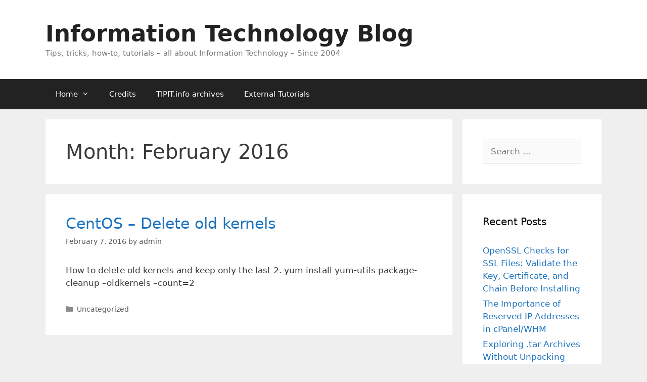

--- FILE ---
content_type: text/html; charset=UTF-8
request_url: https://howto.tipit.info/date/2016/02/
body_size: 10647
content:
<!DOCTYPE html>
<html lang="en-US">
<head>
	<meta charset="UTF-8">
	<title>February 2016 &#8211; Information Technology Blog</title>
<meta name='robots' content='max-image-preview:large' />
<meta name="viewport" content="width=device-width, initial-scale=1"><link rel="alternate" type="application/rss+xml" title="Information Technology Blog &raquo; Feed" href="https://howto.tipit.info/feed/" />
<link rel="alternate" type="application/rss+xml" title="Information Technology Blog &raquo; Comments Feed" href="https://howto.tipit.info/comments/feed/" />
<style id='wp-img-auto-sizes-contain-inline-css'>
img:is([sizes=auto i],[sizes^="auto," i]){contain-intrinsic-size:3000px 1500px}
/*# sourceURL=wp-img-auto-sizes-contain-inline-css */
</style>
<link data-optimized="2" rel="stylesheet" href="https://howto.tipit.info/wp-content/litespeed/css/f5ecb6bda58504a09aa9d8f3ab9c39eb.css?ver=63a6d" />
<style id='wp-emoji-styles-inline-css'>

	img.wp-smiley, img.emoji {
		display: inline !important;
		border: none !important;
		box-shadow: none !important;
		height: 1em !important;
		width: 1em !important;
		margin: 0 0.07em !important;
		vertical-align: -0.1em !important;
		background: none !important;
		padding: 0 !important;
	}
/*# sourceURL=wp-emoji-styles-inline-css */
</style>

<style id='global-styles-inline-css'>
:root{--wp--preset--aspect-ratio--square: 1;--wp--preset--aspect-ratio--4-3: 4/3;--wp--preset--aspect-ratio--3-4: 3/4;--wp--preset--aspect-ratio--3-2: 3/2;--wp--preset--aspect-ratio--2-3: 2/3;--wp--preset--aspect-ratio--16-9: 16/9;--wp--preset--aspect-ratio--9-16: 9/16;--wp--preset--color--black: #000000;--wp--preset--color--cyan-bluish-gray: #abb8c3;--wp--preset--color--white: #ffffff;--wp--preset--color--pale-pink: #f78da7;--wp--preset--color--vivid-red: #cf2e2e;--wp--preset--color--luminous-vivid-orange: #ff6900;--wp--preset--color--luminous-vivid-amber: #fcb900;--wp--preset--color--light-green-cyan: #7bdcb5;--wp--preset--color--vivid-green-cyan: #00d084;--wp--preset--color--pale-cyan-blue: #8ed1fc;--wp--preset--color--vivid-cyan-blue: #0693e3;--wp--preset--color--vivid-purple: #9b51e0;--wp--preset--color--contrast: var(--contrast);--wp--preset--color--contrast-2: var(--contrast-2);--wp--preset--color--contrast-3: var(--contrast-3);--wp--preset--color--base: var(--base);--wp--preset--color--base-2: var(--base-2);--wp--preset--color--base-3: var(--base-3);--wp--preset--color--accent: var(--accent);--wp--preset--gradient--vivid-cyan-blue-to-vivid-purple: linear-gradient(135deg,rgb(6,147,227) 0%,rgb(155,81,224) 100%);--wp--preset--gradient--light-green-cyan-to-vivid-green-cyan: linear-gradient(135deg,rgb(122,220,180) 0%,rgb(0,208,130) 100%);--wp--preset--gradient--luminous-vivid-amber-to-luminous-vivid-orange: linear-gradient(135deg,rgb(252,185,0) 0%,rgb(255,105,0) 100%);--wp--preset--gradient--luminous-vivid-orange-to-vivid-red: linear-gradient(135deg,rgb(255,105,0) 0%,rgb(207,46,46) 100%);--wp--preset--gradient--very-light-gray-to-cyan-bluish-gray: linear-gradient(135deg,rgb(238,238,238) 0%,rgb(169,184,195) 100%);--wp--preset--gradient--cool-to-warm-spectrum: linear-gradient(135deg,rgb(74,234,220) 0%,rgb(151,120,209) 20%,rgb(207,42,186) 40%,rgb(238,44,130) 60%,rgb(251,105,98) 80%,rgb(254,248,76) 100%);--wp--preset--gradient--blush-light-purple: linear-gradient(135deg,rgb(255,206,236) 0%,rgb(152,150,240) 100%);--wp--preset--gradient--blush-bordeaux: linear-gradient(135deg,rgb(254,205,165) 0%,rgb(254,45,45) 50%,rgb(107,0,62) 100%);--wp--preset--gradient--luminous-dusk: linear-gradient(135deg,rgb(255,203,112) 0%,rgb(199,81,192) 50%,rgb(65,88,208) 100%);--wp--preset--gradient--pale-ocean: linear-gradient(135deg,rgb(255,245,203) 0%,rgb(182,227,212) 50%,rgb(51,167,181) 100%);--wp--preset--gradient--electric-grass: linear-gradient(135deg,rgb(202,248,128) 0%,rgb(113,206,126) 100%);--wp--preset--gradient--midnight: linear-gradient(135deg,rgb(2,3,129) 0%,rgb(40,116,252) 100%);--wp--preset--font-size--small: 13px;--wp--preset--font-size--medium: 20px;--wp--preset--font-size--large: 36px;--wp--preset--font-size--x-large: 42px;--wp--preset--spacing--20: 0.44rem;--wp--preset--spacing--30: 0.67rem;--wp--preset--spacing--40: 1rem;--wp--preset--spacing--50: 1.5rem;--wp--preset--spacing--60: 2.25rem;--wp--preset--spacing--70: 3.38rem;--wp--preset--spacing--80: 5.06rem;--wp--preset--shadow--natural: 6px 6px 9px rgba(0, 0, 0, 0.2);--wp--preset--shadow--deep: 12px 12px 50px rgba(0, 0, 0, 0.4);--wp--preset--shadow--sharp: 6px 6px 0px rgba(0, 0, 0, 0.2);--wp--preset--shadow--outlined: 6px 6px 0px -3px rgb(255, 255, 255), 6px 6px rgb(0, 0, 0);--wp--preset--shadow--crisp: 6px 6px 0px rgb(0, 0, 0);}:where(.is-layout-flex){gap: 0.5em;}:where(.is-layout-grid){gap: 0.5em;}body .is-layout-flex{display: flex;}.is-layout-flex{flex-wrap: wrap;align-items: center;}.is-layout-flex > :is(*, div){margin: 0;}body .is-layout-grid{display: grid;}.is-layout-grid > :is(*, div){margin: 0;}:where(.wp-block-columns.is-layout-flex){gap: 2em;}:where(.wp-block-columns.is-layout-grid){gap: 2em;}:where(.wp-block-post-template.is-layout-flex){gap: 1.25em;}:where(.wp-block-post-template.is-layout-grid){gap: 1.25em;}.has-black-color{color: var(--wp--preset--color--black) !important;}.has-cyan-bluish-gray-color{color: var(--wp--preset--color--cyan-bluish-gray) !important;}.has-white-color{color: var(--wp--preset--color--white) !important;}.has-pale-pink-color{color: var(--wp--preset--color--pale-pink) !important;}.has-vivid-red-color{color: var(--wp--preset--color--vivid-red) !important;}.has-luminous-vivid-orange-color{color: var(--wp--preset--color--luminous-vivid-orange) !important;}.has-luminous-vivid-amber-color{color: var(--wp--preset--color--luminous-vivid-amber) !important;}.has-light-green-cyan-color{color: var(--wp--preset--color--light-green-cyan) !important;}.has-vivid-green-cyan-color{color: var(--wp--preset--color--vivid-green-cyan) !important;}.has-pale-cyan-blue-color{color: var(--wp--preset--color--pale-cyan-blue) !important;}.has-vivid-cyan-blue-color{color: var(--wp--preset--color--vivid-cyan-blue) !important;}.has-vivid-purple-color{color: var(--wp--preset--color--vivid-purple) !important;}.has-black-background-color{background-color: var(--wp--preset--color--black) !important;}.has-cyan-bluish-gray-background-color{background-color: var(--wp--preset--color--cyan-bluish-gray) !important;}.has-white-background-color{background-color: var(--wp--preset--color--white) !important;}.has-pale-pink-background-color{background-color: var(--wp--preset--color--pale-pink) !important;}.has-vivid-red-background-color{background-color: var(--wp--preset--color--vivid-red) !important;}.has-luminous-vivid-orange-background-color{background-color: var(--wp--preset--color--luminous-vivid-orange) !important;}.has-luminous-vivid-amber-background-color{background-color: var(--wp--preset--color--luminous-vivid-amber) !important;}.has-light-green-cyan-background-color{background-color: var(--wp--preset--color--light-green-cyan) !important;}.has-vivid-green-cyan-background-color{background-color: var(--wp--preset--color--vivid-green-cyan) !important;}.has-pale-cyan-blue-background-color{background-color: var(--wp--preset--color--pale-cyan-blue) !important;}.has-vivid-cyan-blue-background-color{background-color: var(--wp--preset--color--vivid-cyan-blue) !important;}.has-vivid-purple-background-color{background-color: var(--wp--preset--color--vivid-purple) !important;}.has-black-border-color{border-color: var(--wp--preset--color--black) !important;}.has-cyan-bluish-gray-border-color{border-color: var(--wp--preset--color--cyan-bluish-gray) !important;}.has-white-border-color{border-color: var(--wp--preset--color--white) !important;}.has-pale-pink-border-color{border-color: var(--wp--preset--color--pale-pink) !important;}.has-vivid-red-border-color{border-color: var(--wp--preset--color--vivid-red) !important;}.has-luminous-vivid-orange-border-color{border-color: var(--wp--preset--color--luminous-vivid-orange) !important;}.has-luminous-vivid-amber-border-color{border-color: var(--wp--preset--color--luminous-vivid-amber) !important;}.has-light-green-cyan-border-color{border-color: var(--wp--preset--color--light-green-cyan) !important;}.has-vivid-green-cyan-border-color{border-color: var(--wp--preset--color--vivid-green-cyan) !important;}.has-pale-cyan-blue-border-color{border-color: var(--wp--preset--color--pale-cyan-blue) !important;}.has-vivid-cyan-blue-border-color{border-color: var(--wp--preset--color--vivid-cyan-blue) !important;}.has-vivid-purple-border-color{border-color: var(--wp--preset--color--vivid-purple) !important;}.has-vivid-cyan-blue-to-vivid-purple-gradient-background{background: var(--wp--preset--gradient--vivid-cyan-blue-to-vivid-purple) !important;}.has-light-green-cyan-to-vivid-green-cyan-gradient-background{background: var(--wp--preset--gradient--light-green-cyan-to-vivid-green-cyan) !important;}.has-luminous-vivid-amber-to-luminous-vivid-orange-gradient-background{background: var(--wp--preset--gradient--luminous-vivid-amber-to-luminous-vivid-orange) !important;}.has-luminous-vivid-orange-to-vivid-red-gradient-background{background: var(--wp--preset--gradient--luminous-vivid-orange-to-vivid-red) !important;}.has-very-light-gray-to-cyan-bluish-gray-gradient-background{background: var(--wp--preset--gradient--very-light-gray-to-cyan-bluish-gray) !important;}.has-cool-to-warm-spectrum-gradient-background{background: var(--wp--preset--gradient--cool-to-warm-spectrum) !important;}.has-blush-light-purple-gradient-background{background: var(--wp--preset--gradient--blush-light-purple) !important;}.has-blush-bordeaux-gradient-background{background: var(--wp--preset--gradient--blush-bordeaux) !important;}.has-luminous-dusk-gradient-background{background: var(--wp--preset--gradient--luminous-dusk) !important;}.has-pale-ocean-gradient-background{background: var(--wp--preset--gradient--pale-ocean) !important;}.has-electric-grass-gradient-background{background: var(--wp--preset--gradient--electric-grass) !important;}.has-midnight-gradient-background{background: var(--wp--preset--gradient--midnight) !important;}.has-small-font-size{font-size: var(--wp--preset--font-size--small) !important;}.has-medium-font-size{font-size: var(--wp--preset--font-size--medium) !important;}.has-large-font-size{font-size: var(--wp--preset--font-size--large) !important;}.has-x-large-font-size{font-size: var(--wp--preset--font-size--x-large) !important;}
/*# sourceURL=global-styles-inline-css */
</style>

<style id='classic-theme-styles-inline-css'>
/*! This file is auto-generated */
.wp-block-button__link{color:#fff;background-color:#32373c;border-radius:9999px;box-shadow:none;text-decoration:none;padding:calc(.667em + 2px) calc(1.333em + 2px);font-size:1.125em}.wp-block-file__button{background:#32373c;color:#fff;text-decoration:none}
/*# sourceURL=/wp-includes/css/classic-themes.min.css */
</style>




<style id='generate-style-inline-css'>
body{background-color:#efefef;color:#3a3a3a;}a{color:#1e73be;}a:hover, a:focus, a:active{color:#000000;}body .grid-container{max-width:1100px;}.wp-block-group__inner-container{max-width:1100px;margin-left:auto;margin-right:auto;}:root{--contrast:#222222;--contrast-2:#575760;--contrast-3:#b2b2be;--base:#f0f0f0;--base-2:#f7f8f9;--base-3:#ffffff;--accent:#1e73be;}:root .has-contrast-color{color:var(--contrast);}:root .has-contrast-background-color{background-color:var(--contrast);}:root .has-contrast-2-color{color:var(--contrast-2);}:root .has-contrast-2-background-color{background-color:var(--contrast-2);}:root .has-contrast-3-color{color:var(--contrast-3);}:root .has-contrast-3-background-color{background-color:var(--contrast-3);}:root .has-base-color{color:var(--base);}:root .has-base-background-color{background-color:var(--base);}:root .has-base-2-color{color:var(--base-2);}:root .has-base-2-background-color{background-color:var(--base-2);}:root .has-base-3-color{color:var(--base-3);}:root .has-base-3-background-color{background-color:var(--base-3);}:root .has-accent-color{color:var(--accent);}:root .has-accent-background-color{background-color:var(--accent);}body, button, input, select, textarea{font-family:-apple-system, system-ui, BlinkMacSystemFont, "Segoe UI", Helvetica, Arial, sans-serif, "Apple Color Emoji", "Segoe UI Emoji", "Segoe UI Symbol";}body{line-height:1.5;}.entry-content > [class*="wp-block-"]:not(:last-child):not(.wp-block-heading){margin-bottom:1.5em;}.main-title{font-size:45px;}.main-navigation .main-nav ul ul li a{font-size:14px;}.sidebar .widget, .footer-widgets .widget{font-size:17px;}h1{font-weight:300;font-size:40px;}h2{font-weight:300;font-size:30px;}h3{font-size:20px;}h4{font-size:inherit;}h5{font-size:inherit;}@media (max-width:768px){.main-title{font-size:30px;}h1{font-size:30px;}h2{font-size:25px;}}.top-bar{background-color:#636363;color:#ffffff;}.top-bar a{color:#ffffff;}.top-bar a:hover{color:#303030;}.site-header{background-color:#ffffff;color:#3a3a3a;}.site-header a{color:#3a3a3a;}.main-title a,.main-title a:hover{color:#222222;}.site-description{color:#757575;}.main-navigation,.main-navigation ul ul{background-color:#222222;}.main-navigation .main-nav ul li a, .main-navigation .menu-toggle, .main-navigation .menu-bar-items{color:#ffffff;}.main-navigation .main-nav ul li:not([class*="current-menu-"]):hover > a, .main-navigation .main-nav ul li:not([class*="current-menu-"]):focus > a, .main-navigation .main-nav ul li.sfHover:not([class*="current-menu-"]) > a, .main-navigation .menu-bar-item:hover > a, .main-navigation .menu-bar-item.sfHover > a{color:#ffffff;background-color:#3f3f3f;}button.menu-toggle:hover,button.menu-toggle:focus,.main-navigation .mobile-bar-items a,.main-navigation .mobile-bar-items a:hover,.main-navigation .mobile-bar-items a:focus{color:#ffffff;}.main-navigation .main-nav ul li[class*="current-menu-"] > a{color:#ffffff;background-color:#3f3f3f;}.navigation-search input[type="search"],.navigation-search input[type="search"]:active, .navigation-search input[type="search"]:focus, .main-navigation .main-nav ul li.search-item.active > a, .main-navigation .menu-bar-items .search-item.active > a{color:#ffffff;background-color:#3f3f3f;}.main-navigation ul ul{background-color:#3f3f3f;}.main-navigation .main-nav ul ul li a{color:#ffffff;}.main-navigation .main-nav ul ul li:not([class*="current-menu-"]):hover > a,.main-navigation .main-nav ul ul li:not([class*="current-menu-"]):focus > a, .main-navigation .main-nav ul ul li.sfHover:not([class*="current-menu-"]) > a{color:#ffffff;background-color:#4f4f4f;}.main-navigation .main-nav ul ul li[class*="current-menu-"] > a{color:#ffffff;background-color:#4f4f4f;}.separate-containers .inside-article, .separate-containers .comments-area, .separate-containers .page-header, .one-container .container, .separate-containers .paging-navigation, .inside-page-header{background-color:#ffffff;}.entry-meta{color:#595959;}.entry-meta a{color:#595959;}.entry-meta a:hover{color:#1e73be;}.sidebar .widget{background-color:#ffffff;}.sidebar .widget .widget-title{color:#000000;}.footer-widgets{background-color:#ffffff;}.footer-widgets .widget-title{color:#000000;}.site-info{color:#ffffff;background-color:#222222;}.site-info a{color:#ffffff;}.site-info a:hover{color:#606060;}.footer-bar .widget_nav_menu .current-menu-item a{color:#606060;}input[type="text"],input[type="email"],input[type="url"],input[type="password"],input[type="search"],input[type="tel"],input[type="number"],textarea,select{color:#666666;background-color:#fafafa;border-color:#cccccc;}input[type="text"]:focus,input[type="email"]:focus,input[type="url"]:focus,input[type="password"]:focus,input[type="search"]:focus,input[type="tel"]:focus,input[type="number"]:focus,textarea:focus,select:focus{color:#666666;background-color:#ffffff;border-color:#bfbfbf;}button,html input[type="button"],input[type="reset"],input[type="submit"],a.button,a.wp-block-button__link:not(.has-background){color:#ffffff;background-color:#666666;}button:hover,html input[type="button"]:hover,input[type="reset"]:hover,input[type="submit"]:hover,a.button:hover,button:focus,html input[type="button"]:focus,input[type="reset"]:focus,input[type="submit"]:focus,a.button:focus,a.wp-block-button__link:not(.has-background):active,a.wp-block-button__link:not(.has-background):focus,a.wp-block-button__link:not(.has-background):hover{color:#ffffff;background-color:#3f3f3f;}a.generate-back-to-top{background-color:rgba( 0,0,0,0.4 );color:#ffffff;}a.generate-back-to-top:hover,a.generate-back-to-top:focus{background-color:rgba( 0,0,0,0.6 );color:#ffffff;}:root{--gp-search-modal-bg-color:var(--base-3);--gp-search-modal-text-color:var(--contrast);--gp-search-modal-overlay-bg-color:rgba(0,0,0,0.2);}@media (max-width:768px){.main-navigation .menu-bar-item:hover > a, .main-navigation .menu-bar-item.sfHover > a{background:none;color:#ffffff;}}.inside-top-bar{padding:10px;}.inside-header{padding:40px;}.site-main .wp-block-group__inner-container{padding:40px;}.entry-content .alignwide, body:not(.no-sidebar) .entry-content .alignfull{margin-left:-40px;width:calc(100% + 80px);max-width:calc(100% + 80px);}.rtl .menu-item-has-children .dropdown-menu-toggle{padding-left:20px;}.rtl .main-navigation .main-nav ul li.menu-item-has-children > a{padding-right:20px;}.site-info{padding:20px;}@media (max-width:768px){.separate-containers .inside-article, .separate-containers .comments-area, .separate-containers .page-header, .separate-containers .paging-navigation, .one-container .site-content, .inside-page-header{padding:30px;}.site-main .wp-block-group__inner-container{padding:30px;}.site-info{padding-right:10px;padding-left:10px;}.entry-content .alignwide, body:not(.no-sidebar) .entry-content .alignfull{margin-left:-30px;width:calc(100% + 60px);max-width:calc(100% + 60px);}}.one-container .sidebar .widget{padding:0px;}/* End cached CSS */@media (max-width:768px){.main-navigation .menu-toggle,.main-navigation .mobile-bar-items,.sidebar-nav-mobile:not(#sticky-placeholder){display:block;}.main-navigation ul,.gen-sidebar-nav{display:none;}[class*="nav-float-"] .site-header .inside-header > *{float:none;clear:both;}}
/*# sourceURL=generate-style-inline-css */
</style>


<script src="https://howto.tipit.info/wp-includes/js/jquery/jquery.min.js?ver=3.7.1" id="jquery-core-js"></script>
<script data-optimized="1" src="https://howto.tipit.info/wp-content/litespeed/js/9622eb6fb226b923a27faa5953677fc8.js?ver=b7ec1" id="jquery-migrate-js" defer data-deferred="1"></script>
<link rel="https://api.w.org/" href="https://howto.tipit.info/wp-json/" /><link rel="EditURI" type="application/rsd+xml" title="RSD" href="https://howto.tipit.info/xmlrpc.php?rsd" />
<meta name="generator" content="WordPress 6.9" />
<style>.recentcomments a{display:inline !important;padding:0 !important;margin:0 !important;}</style></head>

<body class="archive date wp-embed-responsive wp-theme-generatepress right-sidebar nav-below-header separate-containers fluid-header active-footer-widgets-3 nav-aligned-left header-aligned-left dropdown-hover" itemtype="https://schema.org/Blog" itemscope>
	<a class="screen-reader-text skip-link" href="#content" title="Skip to content">Skip to content</a>		<header class="site-header" id="masthead" aria-label="Site"  itemtype="https://schema.org/WPHeader" itemscope>
			<div class="inside-header grid-container grid-parent">
				<div class="site-branding">
						<p class="main-title" itemprop="headline">
					<a href="https://howto.tipit.info/" rel="home">Information Technology Blog</a>
				</p>
						<p class="site-description" itemprop="description">Tips, tricks, how-to, tutorials – all about Information Technology – Since 2004</p>
					</div>			</div>
		</header>
				<nav class="main-navigation sub-menu-right" id="site-navigation" aria-label="Primary"  itemtype="https://schema.org/SiteNavigationElement" itemscope>
			<div class="inside-navigation grid-container grid-parent">
								<button class="menu-toggle" aria-controls="primary-menu" aria-expanded="false">
					<span class="mobile-menu">Menu</span>				</button>
				<div id="primary-menu" class="main-nav"><ul id="menu-headlines" class=" menu sf-menu"><li id="menu-item-51" class="menu-item menu-item-type-custom menu-item-object-custom menu-item-home menu-item-has-children menu-item-51"><a href="https://howto.tipit.info/">Home<span role="presentation" class="dropdown-menu-toggle"></span></a>
<ul class="sub-menu">
	<li id="menu-item-52" class="menu-item menu-item-type-taxonomy menu-item-object-category menu-item-52"><a href="https://howto.tipit.info/category/mac/">Mac</a></li>
	<li id="menu-item-53" class="menu-item menu-item-type-taxonomy menu-item-object-category menu-item-53"><a href="https://howto.tipit.info/category/web/">Web</a></li>
</ul>
</li>
<li id="menu-item-49" class="menu-item menu-item-type-post_type menu-item-object-page menu-item-49"><a href="https://howto.tipit.info/credits/">Credits</a></li>
<li id="menu-item-50" class="menu-item menu-item-type-custom menu-item-object-custom menu-item-50"><a href="http://archive.tipit.info">TIPIT.info archives</a></li>
<li id="menu-item-88" class="menu-item menu-item-type-post_type menu-item-object-page menu-item-88"><a href="https://howto.tipit.info/external-tutorials/">External Tutorials</a></li>
</ul></div>			</div>
		</nav>
		
	<div class="site grid-container container hfeed grid-parent" id="page">
				<div class="site-content" id="content">
			
	<div class="content-area grid-parent mobile-grid-100 grid-75 tablet-grid-75" id="primary">
		<main class="site-main" id="main">
					<header class="page-header" aria-label="Page">
			
			<h1 class="page-title">
				Month: <span>February 2016</span>			</h1>

					</header>
		<article id="post-187" class="post-187 post type-post status-publish format-standard hentry category-uncategorized" itemtype="https://schema.org/CreativeWork" itemscope>
	<div class="inside-article">
					<header class="entry-header">
				<h2 class="entry-title" itemprop="headline"><a href="https://howto.tipit.info/uncategorized/187/centos-delete-old-kernels/" rel="bookmark">CentOS &#8211; Delete old kernels</a></h2>		<div class="entry-meta">
			<span class="posted-on"><time class="entry-date published" datetime="2016-02-07T18:35:53-05:00" itemprop="datePublished">February 7, 2016</time></span> <span class="byline">by <span class="author vcard" itemprop="author" itemtype="https://schema.org/Person" itemscope><a class="url fn n" href="https://howto.tipit.info/author/admin/" title="View all posts by admin" rel="author" itemprop="url"><span class="author-name" itemprop="name">admin</span></a></span></span> 		</div>
					</header>
			
			<div class="entry-summary" itemprop="text">
				<p>How to delete old kernels and keep only the last 2. yum install yum-utils package-cleanup &#8211;oldkernels &#8211;count=2</p>
			</div>

				<footer class="entry-meta" aria-label="Entry meta">
			<span class="cat-links"><span class="screen-reader-text">Categories </span><a href="https://howto.tipit.info/category/uncategorized/" rel="category tag">Uncategorized</a></span> 		</footer>
			</div>
</article>
		</main>
	</div>

	<div class="widget-area sidebar is-right-sidebar grid-25 tablet-grid-25 grid-parent" id="right-sidebar">
	<div class="inside-right-sidebar">
		<aside id="search-2" class="widget inner-padding widget_search"><form method="get" class="search-form" action="https://howto.tipit.info/">
	<label>
		<span class="screen-reader-text">Search for:</span>
		<input type="search" class="search-field" placeholder="Search &hellip;" value="" name="s" title="Search for:">
	</label>
	<input type="submit" class="search-submit" value="Search"></form>
</aside>
		<aside id="recent-posts-2" class="widget inner-padding widget_recent_entries">
		<h2 class="widget-title">Recent Posts</h2>
		<ul>
											<li>
					<a href="https://howto.tipit.info/pc/linux/494/openssl-checks-for-ssl-files-validate-the-key-certificate-and-chain-before-installing/">OpenSSL Checks for SSL Files: Validate the Key, Certificate, and Chain Before Installing</a>
									</li>
											<li>
					<a href="https://howto.tipit.info/pc/linux/479/the-importance-of-reserved-ip-addresses-in-cpanel-whm/">The Importance of Reserved IP Addresses in cPanel/WHM</a>
									</li>
											<li>
					<a href="https://howto.tipit.info/pc/linux/476/exploring-tar-archives-without-unpacking/">Exploring .tar Archives Without Unpacking</a>
									</li>
											<li>
					<a href="https://howto.tipit.info/cpanel/473/bulk-delete-cpanel-subdomains-by-matching-string/">Bulk Delete cPanel Subdomains by Matching String</a>
									</li>
											<li>
					<a href="https://howto.tipit.info/cpanel/469/managing-and-cleaning-up-the-eximstats-sqlite-database-in-cpanel/">Managing and Cleaning up the Eximstats SQLite Database in cPanel</a>
									</li>
					</ul>

		</aside><aside id="categories-2" class="widget inner-padding widget_categories"><h2 class="widget-title">Categories</h2>
			<ul>
					<li class="cat-item cat-item-84"><a href="https://howto.tipit.info/category/cpanel/">cPanel</a>
</li>
	<li class="cat-item cat-item-25"><a href="https://howto.tipit.info/category/design/">Design</a>
</li>
	<li class="cat-item cat-item-27"><a href="https://howto.tipit.info/category/design/illustrator/">Illustrator</a>
</li>
	<li class="cat-item cat-item-11"><a href="https://howto.tipit.info/category/pc/linux/">Linux</a>
</li>
	<li class="cat-item cat-item-4"><a href="https://howto.tipit.info/category/mac/">Mac</a>
</li>
	<li class="cat-item cat-item-5"><a href="https://howto.tipit.info/category/pc/">PC</a>
</li>
	<li class="cat-item cat-item-26"><a href="https://howto.tipit.info/category/design/photoshop/">Photoshop</a>
</li>
	<li class="cat-item cat-item-1"><a href="https://howto.tipit.info/category/uncategorized/">Uncategorized</a>
</li>
	<li class="cat-item cat-item-76"><a href="https://howto.tipit.info/category/voip/">VoIP</a>
</li>
	<li class="cat-item cat-item-18"><a href="https://howto.tipit.info/category/web/">Web</a>
</li>
	<li class="cat-item cat-item-80"><a href="https://howto.tipit.info/category/web-tools/">Web Tools</a>
</li>
	<li class="cat-item cat-item-51"><a href="https://howto.tipit.info/category/pc/windows/">Windows</a>
</li>
	<li class="cat-item cat-item-96"><a href="https://howto.tipit.info/category/windows-server/">Windows Server</a>
</li>
	<li class="cat-item cat-item-91"><a href="https://howto.tipit.info/category/wordpress/">WordPress</a>
</li>
			</ul>

			</aside>	</div>
</div>

	</div>
</div>


<div class="site-footer">
				<div id="footer-widgets" class="site footer-widgets">
				<div class="footer-widgets-container grid-container grid-parent">
					<div class="inside-footer-widgets">
							<div class="footer-widget-1 grid-parent grid-33 tablet-grid-50 mobile-grid-100">
			</div>
		<div class="footer-widget-2 grid-parent grid-33 tablet-grid-50 mobile-grid-100">
		<aside id="calendar-2" class="widget inner-padding widget_calendar"><div id="calendar_wrap" class="calendar_wrap"><table id="wp-calendar" class="wp-calendar-table">
	<caption>February 2016</caption>
	<thead>
	<tr>
		<th scope="col" aria-label="Monday">M</th>
		<th scope="col" aria-label="Tuesday">T</th>
		<th scope="col" aria-label="Wednesday">W</th>
		<th scope="col" aria-label="Thursday">T</th>
		<th scope="col" aria-label="Friday">F</th>
		<th scope="col" aria-label="Saturday">S</th>
		<th scope="col" aria-label="Sunday">S</th>
	</tr>
	</thead>
	<tbody>
	<tr><td>1</td><td>2</td><td>3</td><td>4</td><td>5</td><td>6</td><td><a href="https://howto.tipit.info/date/2016/02/07/" aria-label="Posts published on February 7, 2016">7</a></td>
	</tr>
	<tr>
		<td>8</td><td>9</td><td>10</td><td>11</td><td>12</td><td>13</td><td>14</td>
	</tr>
	<tr>
		<td>15</td><td>16</td><td>17</td><td>18</td><td>19</td><td>20</td><td>21</td>
	</tr>
	<tr>
		<td>22</td><td>23</td><td>24</td><td>25</td><td>26</td><td>27</td><td>28</td>
	</tr>
	<tr>
		<td>29</td>
		<td class="pad" colspan="6">&nbsp;</td>
	</tr>
	</tbody>
	</table><nav aria-label="Previous and next months" class="wp-calendar-nav">
		<span class="wp-calendar-nav-prev"><a href="https://howto.tipit.info/date/2015/12/">&laquo; Dec</a></span>
		<span class="pad">&nbsp;</span>
		<span class="wp-calendar-nav-next"><a href="https://howto.tipit.info/date/2017/01/">Jan &raquo;</a></span>
	</nav></div></aside>	</div>
		<div class="footer-widget-3 grid-parent grid-33 tablet-grid-50 mobile-grid-100">
		<aside id="archives-3" class="widget inner-padding widget_archive"><h2 class="widget-title">Archives</h2>
			<ul>
					<li><a href='https://howto.tipit.info/date/2026/01/'>January 2026</a></li>
	<li><a href='https://howto.tipit.info/date/2025/10/'>October 2025</a></li>
	<li><a href='https://howto.tipit.info/date/2025/05/'>May 2025</a></li>
	<li><a href='https://howto.tipit.info/date/2025/04/'>April 2025</a></li>
	<li><a href='https://howto.tipit.info/date/2025/02/'>February 2025</a></li>
	<li><a href='https://howto.tipit.info/date/2025/01/'>January 2025</a></li>
	<li><a href='https://howto.tipit.info/date/2024/07/'>July 2024</a></li>
	<li><a href='https://howto.tipit.info/date/2023/05/'>May 2023</a></li>
	<li><a href='https://howto.tipit.info/date/2023/01/'>January 2023</a></li>
	<li><a href='https://howto.tipit.info/date/2022/12/'>December 2022</a></li>
	<li><a href='https://howto.tipit.info/date/2022/05/'>May 2022</a></li>
	<li><a href='https://howto.tipit.info/date/2022/03/'>March 2022</a></li>
	<li><a href='https://howto.tipit.info/date/2021/10/'>October 2021</a></li>
	<li><a href='https://howto.tipit.info/date/2021/09/'>September 2021</a></li>
	<li><a href='https://howto.tipit.info/date/2021/08/'>August 2021</a></li>
	<li><a href='https://howto.tipit.info/date/2021/07/'>July 2021</a></li>
	<li><a href='https://howto.tipit.info/date/2021/05/'>May 2021</a></li>
	<li><a href='https://howto.tipit.info/date/2021/04/'>April 2021</a></li>
	<li><a href='https://howto.tipit.info/date/2021/03/'>March 2021</a></li>
	<li><a href='https://howto.tipit.info/date/2020/10/'>October 2020</a></li>
	<li><a href='https://howto.tipit.info/date/2020/07/'>July 2020</a></li>
	<li><a href='https://howto.tipit.info/date/2020/06/'>June 2020</a></li>
	<li><a href='https://howto.tipit.info/date/2020/05/'>May 2020</a></li>
	<li><a href='https://howto.tipit.info/date/2020/04/'>April 2020</a></li>
	<li><a href='https://howto.tipit.info/date/2020/03/'>March 2020</a></li>
	<li><a href='https://howto.tipit.info/date/2020/01/'>January 2020</a></li>
	<li><a href='https://howto.tipit.info/date/2019/11/'>November 2019</a></li>
	<li><a href='https://howto.tipit.info/date/2019/08/'>August 2019</a></li>
	<li><a href='https://howto.tipit.info/date/2019/07/'>July 2019</a></li>
	<li><a href='https://howto.tipit.info/date/2019/05/'>May 2019</a></li>
	<li><a href='https://howto.tipit.info/date/2019/04/'>April 2019</a></li>
	<li><a href='https://howto.tipit.info/date/2019/03/'>March 2019</a></li>
	<li><a href='https://howto.tipit.info/date/2018/05/'>May 2018</a></li>
	<li><a href='https://howto.tipit.info/date/2018/03/'>March 2018</a></li>
	<li><a href='https://howto.tipit.info/date/2018/02/'>February 2018</a></li>
	<li><a href='https://howto.tipit.info/date/2017/10/'>October 2017</a></li>
	<li><a href='https://howto.tipit.info/date/2017/08/'>August 2017</a></li>
	<li><a href='https://howto.tipit.info/date/2017/06/'>June 2017</a></li>
	<li><a href='https://howto.tipit.info/date/2017/02/'>February 2017</a></li>
	<li><a href='https://howto.tipit.info/date/2017/01/'>January 2017</a></li>
	<li><a href='https://howto.tipit.info/date/2016/02/' aria-current="page">February 2016</a></li>
	<li><a href='https://howto.tipit.info/date/2015/12/'>December 2015</a></li>
	<li><a href='https://howto.tipit.info/date/2015/11/'>November 2015</a></li>
	<li><a href='https://howto.tipit.info/date/2015/10/'>October 2015</a></li>
	<li><a href='https://howto.tipit.info/date/2015/06/'>June 2015</a></li>
	<li><a href='https://howto.tipit.info/date/2013/01/'>January 2013</a></li>
	<li><a href='https://howto.tipit.info/date/2012/05/'>May 2012</a></li>
	<li><a href='https://howto.tipit.info/date/2012/04/'>April 2012</a></li>
	<li><a href='https://howto.tipit.info/date/2012/03/'>March 2012</a></li>
	<li><a href='https://howto.tipit.info/date/2012/02/'>February 2012</a></li>
			</ul>

			</aside>	</div>
						</div>
				</div>
			</div>
					<footer class="site-info" aria-label="Site"  itemtype="https://schema.org/WPFooter" itemscope>
			<div class="inside-site-info grid-container grid-parent">
								<div class="copyright-bar">
					<span class="copyright">&copy; 2026 Information Technology Blog</span> &bull; Built with <a href="https://generatepress.com" itemprop="url">GeneratePress</a>				</div>
			</div>
		</footer>
		</div>

<script type="speculationrules">
{"prefetch":[{"source":"document","where":{"and":[{"href_matches":"/*"},{"not":{"href_matches":["/wp-*.php","/wp-admin/*","/wp-content/uploads/*","/wp-content/*","/wp-content/plugins/*","/wp-content/themes/generatepress/*","/*\\?(.+)"]}},{"not":{"selector_matches":"a[rel~=\"nofollow\"]"}},{"not":{"selector_matches":".no-prefetch, .no-prefetch a"}}]},"eagerness":"conservative"}]}
</script>
<script id="generate-a11y" src="[data-uri]" defer></script>
<script id="copy-the-code-js-extra" src="[data-uri]" defer></script>
<script data-optimized="1" src="https://howto.tipit.info/wp-content/litespeed/js/c7b7faa05ef867ddea7e0fb3bdd28e1d.js?ver=9f5ad" id="copy-the-code-js" defer data-deferred="1"></script>
<script data-optimized="1" src="https://howto.tipit.info/wp-content/litespeed/js/5d70400003782d10ec7080ddf9d06ab9.js?ver=a6e17" id="ctc-clipboard-js" defer data-deferred="1"></script>
<script data-optimized="1" src="https://howto.tipit.info/wp-content/litespeed/js/5e58ed6d4ab56160517318aa8b9096ff.js?ver=a697c" id="ctc-copy-inline-js" defer data-deferred="1"></script>
<script id="generate-menu-js-before" src="[data-uri]" defer></script>
<script data-optimized="1" src="https://howto.tipit.info/wp-content/litespeed/js/bdcd1860cdf5bccdee39ddfc3e84abeb.js?ver=78e6d" id="generate-menu-js" defer data-deferred="1"></script>
<script id="wp-emoji-settings" type="application/json">
{"baseUrl":"https://s.w.org/images/core/emoji/17.0.2/72x72/","ext":".png","svgUrl":"https://s.w.org/images/core/emoji/17.0.2/svg/","svgExt":".svg","source":{"concatemoji":"https://howto.tipit.info/wp-includes/js/wp-emoji-release.min.js?ver=6.9"}}
</script>
<script type="module">
/*! This file is auto-generated */
const a=JSON.parse(document.getElementById("wp-emoji-settings").textContent),o=(window._wpemojiSettings=a,"wpEmojiSettingsSupports"),s=["flag","emoji"];function i(e){try{var t={supportTests:e,timestamp:(new Date).valueOf()};sessionStorage.setItem(o,JSON.stringify(t))}catch(e){}}function c(e,t,n){e.clearRect(0,0,e.canvas.width,e.canvas.height),e.fillText(t,0,0);t=new Uint32Array(e.getImageData(0,0,e.canvas.width,e.canvas.height).data);e.clearRect(0,0,e.canvas.width,e.canvas.height),e.fillText(n,0,0);const a=new Uint32Array(e.getImageData(0,0,e.canvas.width,e.canvas.height).data);return t.every((e,t)=>e===a[t])}function p(e,t){e.clearRect(0,0,e.canvas.width,e.canvas.height),e.fillText(t,0,0);var n=e.getImageData(16,16,1,1);for(let e=0;e<n.data.length;e++)if(0!==n.data[e])return!1;return!0}function u(e,t,n,a){switch(t){case"flag":return n(e,"\ud83c\udff3\ufe0f\u200d\u26a7\ufe0f","\ud83c\udff3\ufe0f\u200b\u26a7\ufe0f")?!1:!n(e,"\ud83c\udde8\ud83c\uddf6","\ud83c\udde8\u200b\ud83c\uddf6")&&!n(e,"\ud83c\udff4\udb40\udc67\udb40\udc62\udb40\udc65\udb40\udc6e\udb40\udc67\udb40\udc7f","\ud83c\udff4\u200b\udb40\udc67\u200b\udb40\udc62\u200b\udb40\udc65\u200b\udb40\udc6e\u200b\udb40\udc67\u200b\udb40\udc7f");case"emoji":return!a(e,"\ud83e\u1fac8")}return!1}function f(e,t,n,a){let r;const o=(r="undefined"!=typeof WorkerGlobalScope&&self instanceof WorkerGlobalScope?new OffscreenCanvas(300,150):document.createElement("canvas")).getContext("2d",{willReadFrequently:!0}),s=(o.textBaseline="top",o.font="600 32px Arial",{});return e.forEach(e=>{s[e]=t(o,e,n,a)}),s}function r(e){var t=document.createElement("script");t.src=e,t.defer=!0,document.head.appendChild(t)}a.supports={everything:!0,everythingExceptFlag:!0},new Promise(t=>{let n=function(){try{var e=JSON.parse(sessionStorage.getItem(o));if("object"==typeof e&&"number"==typeof e.timestamp&&(new Date).valueOf()<e.timestamp+604800&&"object"==typeof e.supportTests)return e.supportTests}catch(e){}return null}();if(!n){if("undefined"!=typeof Worker&&"undefined"!=typeof OffscreenCanvas&&"undefined"!=typeof URL&&URL.createObjectURL&&"undefined"!=typeof Blob)try{var e="postMessage("+f.toString()+"("+[JSON.stringify(s),u.toString(),c.toString(),p.toString()].join(",")+"));",a=new Blob([e],{type:"text/javascript"});const r=new Worker(URL.createObjectURL(a),{name:"wpTestEmojiSupports"});return void(r.onmessage=e=>{i(n=e.data),r.terminate(),t(n)})}catch(e){}i(n=f(s,u,c,p))}t(n)}).then(e=>{for(const n in e)a.supports[n]=e[n],a.supports.everything=a.supports.everything&&a.supports[n],"flag"!==n&&(a.supports.everythingExceptFlag=a.supports.everythingExceptFlag&&a.supports[n]);var t;a.supports.everythingExceptFlag=a.supports.everythingExceptFlag&&!a.supports.flag,a.supports.everything||((t=a.source||{}).concatemoji?r(t.concatemoji):t.wpemoji&&t.twemoji&&(r(t.twemoji),r(t.wpemoji)))});
//# sourceURL=https://howto.tipit.info/wp-includes/js/wp-emoji-loader.min.js
</script>

<script defer src="https://static.cloudflareinsights.com/beacon.min.js/vcd15cbe7772f49c399c6a5babf22c1241717689176015" integrity="sha512-ZpsOmlRQV6y907TI0dKBHq9Md29nnaEIPlkf84rnaERnq6zvWvPUqr2ft8M1aS28oN72PdrCzSjY4U6VaAw1EQ==" data-cf-beacon='{"version":"2024.11.0","token":"019dbc142bc746b3a94c8aea2dd5bea6","r":1,"server_timing":{"name":{"cfCacheStatus":true,"cfEdge":true,"cfExtPri":true,"cfL4":true,"cfOrigin":true,"cfSpeedBrain":true},"location_startswith":null}}' crossorigin="anonymous"></script>
</body>
</html>


<!-- Page cached by LiteSpeed Cache 7.7 on 2026-01-23 09:41:14 -->

--- FILE ---
content_type: text/javascript
request_url: https://howto.tipit.info/wp-content/litespeed/js/5e58ed6d4ab56160517318aa8b9096ff.js?ver=a697c
body_size: -170
content:
(function($){const CTCInline={init:function(){this._bind()},_bind:function(){$(document).on('click','.ctc-inline-copy',this.doCopy)},doCopy:function(event){event.preventDefault();const self=$(this)
let text=self.find('.ctc-inline-copy-textarea').val()||''
text=$.trim(text);CTCWP.copy(text);self.addClass('copied');setTimeout(function(){self.removeClass('copied')},1000)}};$(function(){CTCInline.init()})})(jQuery)
;